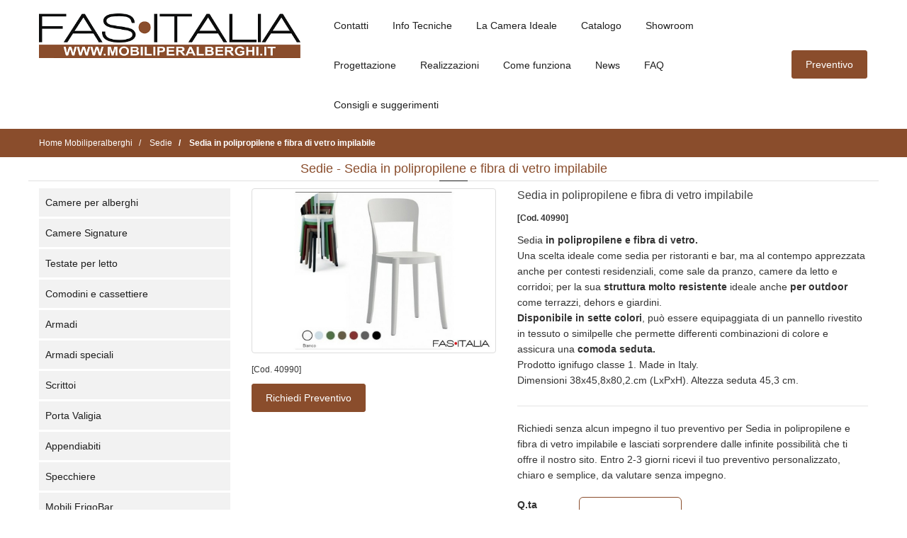

--- FILE ---
content_type: text/html; charset=utf-8
request_url: https://www.mobiliperalberghi.it/sedie/sedia-in-polipropilene-e-fibra-di-vetro-impilabile
body_size: 10462
content:
<!doctype html>
<html lang="it">
<head>
  <meta charset="utf-8">
  <title>Sedia in polipropilene e fibra di vetro impilabile</title>
  <meta name="description" content="Sedie: Sedia in polipropilene e fibra di vetro impilabile Fas Italia">
  <meta name="robots" content="INDEX,FOLLOW"/>

  <meta name="author" content="Alias2k.com"/>

  <link rel="image_src" href="https://www.mobiliperalberghi.it/uploads/mobiliperalberghi/product/images/social/40990.jpg"/>
  <meta property="og:title" content="Sedia in polipropilene e fibra di vetro impilabile"/>
  <meta property="og:description" content="Mobiliperalberghi: Sedie - Sedia in polipropilene e fibra di vetro impilabile"/>
  <meta property="og:image" content="https://www.mobiliperalberghi.it/uploads/mobiliperalberghi/product/images/social/40990.jpg"/>
  <meta property="og:type" content="website">
  <meta property="og:url" content="https://www.mobiliperalberghi.it/sedie/sedia-in-polipropilene-e-fibra-di-vetro-impilabile">
  <meta property="og:site_name" content="Mobili per Alberghi. Arredamento per camere Hotel">
  <meta property="fb:app_id" content="305628820215845"/>
  
      <meta name="DC.Title" content="Mobili per Alberghi. Arredamento per camere Hotel">
    <meta name="DC.Creator" content="FAS ITALIA">
    <meta name="DC.Subject" content="Arredamento e Camere Albergo-Hotel e B&B. Sommier, letti aggiuntivi.">
    <meta name="DC.Description" content="Mobili per camere d'albergo. Arredamento su misura per camere Alberghi. Produzione made in Italy di arredamento per Hotel anche su progetto.">
    <meta name="DC.Type" content="Product">
    <meta name="DC.Identifier" content="">
    <meta name="DC.Language" content="it">
    <meta name="twitter:card" content="summary"/>
  <meta name="twitter:site" content="https://www.mobiliperalberghi.it/sedie/sedia-in-polipropilene-e-fibra-di-vetro-impilabile">
  <meta name="twitter:title" content="Sedia in polipropilene e fibra di vetro impilabile">
  <meta name="twitter:description" content="">
  <meta name="twitter:image" content="https://www.mobiliperalberghi.it/uploads/mobiliperalberghi/configsite/files/684a3e062e3c91cc83e8735d826b4caa669d4c51.png">

  <meta class="viewport" name="viewport" content="width=device-width, initial-scale=1.0">
  
     
  <link rel="canonical" href="https://www.mobiliperalberghi.it/sedie/sedia-in-polipropilene-e-fibra-di-vetro-impilabile"/>

  <!-- FAVICON AND APPLE TOUCH -->
    <link rel="shortcut icon" type="image/x-icon" href="/themes/fasitalia/icon/mobiliperalberghi/favicon.ico"/>
  <link rel="apple-touch-icon" sizes="180x180" href="/themes/fasitalia/icon/mobiliperalberghi/apple-touch-icon.png">
  <link rel="icon" type="image/png" sizes="32x32" href="/themes/fasitalia/icon/mobiliperalberghi/favicon-32x32.png">
  <link rel="icon" type="image/png" sizes="16x16" href="/themes/fasitalia/icon/mobiliperalberghi/favicon-16x16.png">
  <!-- <link rel="manifest" href="/themes/fasitalia/icon/mobiliperalberghi/manifest.json"> -->
  <link rel="mask-icon" href="/themes/fasitalia/icon/mobiliperalberghi/safari-pinned-tab.svg" color="#ffffff">
  
  <link rel="preload" as="image" href="/photo/mobiliperalberghi/product/images/max/40990/sedia-in-polipropilene-e-fibra-di-vetro-impilabile.jpg">
  <meta name="theme-color" content="#ffffff">
  
        <!-- FONTS -->
  
  <link rel="stylesheet" href="/themes/fasitalia/webstyle8a4d2c.css">

  <!--[if lt IE 9]>
      <script src="https://oss.maxcdn.com/libs/html5shiv/3.7.0/html5shiv.js"></script>
      <script src="https://oss.maxcdn.com/libs/respond.js/1.4.2/respond.min.js"></script>
      <link rel="stylesheet" HREF="/themes/fasitalia/css/ie/ie8.css">
    <![endif]-->


  <!--[if (!IE)|(gt IE 8)]><!-->
  <script src="/themes/fasitalia/js/jquery-3.0.0.min.js?v=1753342974" type="ce9106c0cad59f01e3d018a8-text/javascript"></script>
  <script async src="/themes/fasitalia/js/jquery-migrate.min.js?v=1753342974" type="ce9106c0cad59f01e3d018a8-text/javascript"></script>
  <!--<![endif]-->

  <!--[if lte IE 8]>
      <script src="/themes/fasitalia/js/jquery-1.9.1.min.js"></script>
    <![endif]-->
  <script async src="/themes/fasitalia/js/bootstrap.min.js?v=1753342974" type="ce9106c0cad59f01e3d018a8-text/javascript"></script>
  
    
  <!-- Google Tag Manager -->
<script type="ce9106c0cad59f01e3d018a8-text/javascript">(function(w,d,s,l,i){w[l]=w[l]||[];w[l].push({'gtm.start':
new Date().getTime(),event:'gtm.js'});var f=d.getElementsByTagName(s)[0],
j=d.createElement(s),dl=l!='dataLayer'?'&l='+l:'';j.async=true;j.src=
'https://www.googletagmanager.com/gtm.js?id='+i+dl;f.parentNode.insertBefore(j,f);
})(window,document,'script','dataLayer','GTM-KTR6VVR');</script>
<!-- End Google Tag Manager -->      <script type="ce9106c0cad59f01e3d018a8-text/javascript">
        (function (i, s, o, g, r, a, m) {
            i['GoogleAnalyticsObject'] = r;
            i[r] = i[r] || function () {
                (i[r].q = i[r].q || []).push(arguments)
            }, i[r].l = 1 * new Date();
            a = s.createElement(o),
                m = s.getElementsByTagName(o)[0];
            a.async = 1;
            a.src   = g;
            m.parentNode.insertBefore(a, m)
        })(window, document, 'script', '//www.google-analytics.com/analytics.js', 'ga');

        ga('create', 'G-RB9L8DRFVH', 'auto');
        ga('send', 'pageview', {
            'anonymizeIp': true
        });
    </script>
  </head>

<body>
<div class="page-box">
  <div class="page-box-content">
    <header class="header header-two">
  <div class="header-wrapper">
    <div class="container">
      <div class="row">
        <div class="col-xs-3 hidden-md hidden-lg pr">
          <div class="right-box-wrapper">
            <div class="primary">
              <div class="navbar navbar-default mt20" ROLE="navigation">
                <button TYPE="button" class="navbar-toggle btn-navbar collapsed" data-toggle="collapse" data-target=".primary .navbar-collapse"  aria-label="Menu Navigazione">
                  <span style="font-weight: bold"><i class="fa fa-bars"></i> MENU</span>
                </button>

                <nav class="collapse collapsing navbar-collapse">
                  <ul class="nav navbar-nav navbar-center hidden-print">
              
                                                                                                            <li >
                          <a href="/camere-per-alberghi" title="Camere per alberghi">Camere per alberghi</a>
                        </li>
                                                                                                              <li >
                          <a href="/camere-signature" title="Camere Signature">Camere Signature</a>
                        </li>
                                                                                                              <li >
                          <a href="/testate-per-letto" title="Testate per letto">Testate per letto</a>
                        </li>
                                                                                                              <li >
                          <a href="/comodini-e-cassettiere" title="Comodini e cassettiere">Comodini e cassettiere</a>
                        </li>
                                                                                                              <li >
                          <a href="/armadi" title="Armadi">Armadi</a>
                        </li>
                                                                                                              <li >
                          <a href="/armadi-speciali" title="Armadi speciali">Armadi speciali</a>
                        </li>
                                                                                                              <li >
                          <a href="/scrittoi" title="Scrittoi">Scrittoi</a>
                        </li>
                                                                                                              <li  class="active">
                          <a href="/porta-valigia" title="Porta Valigia">Porta Valigia</a>
                        </li>
                                                                                                              <li >
                          <a href="/appendiabiti" title="Appendiabiti">Appendiabiti</a>
                        </li>
                                                                                                              <li >
                          <a href="/specchiere" title="Specchiere">Specchiere</a>
                        </li>
                                                                                                              <li >
                          <a href="/mobili-frigobar" title="Mobili FrigoBar">Mobili FrigoBar</a>
                        </li>
                                                                                                              <li >
                          <a href="/sommier" title="Sommier">Sommier</a>
                        </li>
                                                                                                              <li >
                          <a href="/divani-letto" title="Divani Letto">Divani Letto</a>
                        </li>
                                                                                                              <li >
                          <a href="/letti-a-scomparsa" title="Letti a scomparsa">Letti a scomparsa</a>
                        </li>
                                                                                                              <li >
                          <a href="/letti" title="Letti">Letti</a>
                        </li>
                                                                                                              <li >
                          <a href="/reti" title="Reti">Reti</a>
                        </li>
                                                                                                              <li >
                          <a href="/materassi-ignifughi" title="Materassi ignifughi">Materassi ignifughi</a>
                        </li>
                                                                                                              <li >
                          <a href="/materassi-ignifughi-top" title="Materassi ignifughi top">Materassi ignifughi top</a>
                        </li>
                                                                                                              <li >
                          <a href="/guanciali" title="Guanciali">Guanciali</a>
                        </li>
                                                                                                              <li >
                          <a href="/topper" title="Topper">Topper</a>
                        </li>
                                                                                                              <li >
                          <a href="/accessori-da-camera" title="Accessori da camera">Accessori da camera</a>
                        </li>
                                                                                                              <li >
                          <a href="/sedie" title="Sedie">Sedie</a>
                        </li>
                                                                                                              <li >
                          <a href="/poltroncine" title="Poltroncine">Poltroncine</a>
                        </li>
                                                                                                              <li >
                          <a href="/panche-e-pouf" title="Panche e Pouf">Panche e Pouf</a>
                        </li>
                                                                                                              <li >
                          <a href="/divani" title="Divani">Divani</a>
                        </li>
                                                                                                              <li >
                          <a href="/tavolini" title="Tavolini">Tavolini</a>
                        </li>
                                                                                                              <li >
                          <a href="/reception" title="Reception">Reception</a>
                        </li>
                                                                                                              <li >
                          <a href="/cucine" title="Cucine">Cucine</a>
                        </li>
                                                                                                              <li >
                          <a href="/minicucine" title="Minicucine">Minicucine</a>
                        </li>
                                                                                                              <li >
                          <a href="/tavoli" title="Tavoli">Tavoli</a>
                        </li>
                                                                                                              <li >
                          <a href="/mobili-sala-colazioni" title="Mobili sala colazioni">Mobili sala colazioni</a>
                        </li>
                                                                                                              <li >
                          <a href="/sgabelli" title="Sgabelli">Sgabelli</a>
                        </li>
                                                                                                              <li >
                          <a href="/illuminazione" title="Illuminazione">Illuminazione</a>
                        </li>
                                                                                                                                                                              <li >
                          <a href="/boiserie" title="Boiserie">Boiserie</a>
                        </li>
                                                                                                                                                                                                                                                                                                                                                                              <li >
                          <a href="/tavoli-e-sedie-da-esterno" title="Tavoli e sedie da Esterno">Tavoli e sedie da Esterno</a>
                        </li>
                                                                                                                                                                                                                                                                                                                                                                                                                                                                                                                                                                                                                                                                                                                                                                                                                                                                                                          
                    <br>
              
                                                                                          <li>
                          <a href="/contatti" title="Contatti">
                            Contatti                          </a>
                        </li>
                                                                                                                <li>
                          <a href="/info-tecniche" title="Info Tecniche">
                            Info Tecniche                          </a>
                        </li>
                                                                                                                <li>
                          <a href="/la-camera-ideale" title="La Camera Ideale">
                            La Camera Ideale                          </a>
                        </li>
                                                                                                                                                          <li>
                          <a href="/catalogo" title="Catalogo">
                            Catalogo                          </a>
                        </li>
                                                                                                                <li>
                          <a href="/esposizione" title="Showroom">
                            Showroom                          </a>
                        </li>
                                                                                                                                                          <li>
                          <a href="/progettazione" title="Progettazione">
                            Progettazione                          </a>
                        </li>
                                                                                                                <li>
                          <a href="/realizzazioni" title="Realizzazioni">
                            Realizzazioni                          </a>
                        </li>
                                                                                                                <li>
                          <a href="/come-funziona" title="Come funziona">
                            Come funziona                          </a>
                        </li>
                                                                                                                                                          <li>
                          <a href="/news" title="News">
                            News                          </a>
                        </li>
                                                                                                                                                          <li>
                          <a href="/faq" title="FAQ">
                            FAQ                          </a>
                        </li>
                                                                                                                <li>
                          <a href="/consigli-e-suggerimenti" title="Consigli e suggerimenti">
                            Consigli e suggerimenti                          </a>
                        </li>
                                                                                    



                  </ul>
                </nav>
              </div>
            </div><!-- .primary -->
          </div>
        </div>
        
        <div class="col-xs-6 col-sm-6 col-md-3 col-lg-4 logo-box">
          <div class="logo">
            <a href="/">
                              <img loading="lazy" width="370" height="65" src="/uploads/mobiliperalberghi/configsite/files/29b970e8a7b9d69e9d6b4cc63a514226ef12b3bd.png" title="Fas Italia: Mobiliperalberghi" alt="Mobiliperalberghi" class="logo-img" >
                          </a>
          </div>
        </div><!-- .logo-box -->
        
        <div class="col-xs-3 hidden-md hidden-lg pl">
          <div class="right-box-wrapper w-full d-flex justify-end items-center">
            <a class="btn btn-navbar btn-cart btn-cart-counter w-12 p5 mt" data-content="0" href="/cart" >
              <i class="fa fa-file-text-o font26"></i>
            </a>
          </div>
        </div>
        <div class="hidden-xs hidden-sm col-sm-6 col-md-9 col-lg-8 right-box">
          <div class="d-flex items-center">
            <div class="right-box-wrapper">
              <div class="primary">
                <div class="navbar navbar-default" ROLE="navigation">
                  <button TYPE="button" class="navbar-toggle btn-navbar collapsed" data-toggle="collapse" data-target=".primary .navbar-collapse" aria-label="Menu Navigazione">
                    <span style="font-weight: bold">MENU</span>
                  </button>
                  
                  <nav class="collapse collapsing navbar-collapse">
                    <ul class="nav navbar-nav navbar-center hidden-print">
                                                                                                  <li>
                            <a href="/contatti" title="Contatti">
                              Contatti                            </a>
                          </li>
                                                                                                                          <li>
                            <a href="/info-tecniche" title="Info Tecniche">
                              Info Tecniche                            </a>
                          </li>
                                                                                                                          <li>
                            <a href="/la-camera-ideale" title="La Camera Ideale">
                              La Camera Ideale                            </a>
                          </li>
                                                                                                                                                                        <li>
                            <a href="/catalogo" title="Catalogo">
                              Catalogo                            </a>
                          </li>
                                                                                                                          <li>
                            <a href="/esposizione" title="Showroom">
                              Showroom                            </a>
                          </li>
                                                                                                                                                                        <li>
                            <a href="/progettazione" title="Progettazione">
                              Progettazione                            </a>
                          </li>
                                                                                                                          <li>
                            <a href="/realizzazioni" title="Realizzazioni">
                              Realizzazioni                            </a>
                          </li>
                                                                                                                          <li>
                            <a href="/come-funziona" title="Come funziona">
                              Come funziona                            </a>
                          </li>
                                                                                                                                                                        <li>
                            <a href="/news" title="News">
                              News                            </a>
                          </li>
                                                                                                                                                                        <li>
                            <a href="/faq" title="FAQ">
                              FAQ                            </a>
                          </li>
                                                                                                                          <li>
                            <a href="/consigli-e-suggerimenti" title="Consigli e suggerimenti">
                              Consigli e suggerimenti                            </a>
                          </li>
                                                                                                                </ul>
                  </nav>
                </div>
              </div><!-- .primary -->
            </div>
            <a class="btn btn-default btn-cart btn-cart-counter"
               data-content="0"
               href="/cart"
               title="Lista dei prodotti da preventivare">
              Preventivo            </a>
          </div>
        </div>
      </div><!--.row -->
    </div>
  </div><!-- .header-wrapper -->
  <script type="ce9106c0cad59f01e3d018a8-text/javascript">
    const refreshCartButton = async () => {
      const $buttons = $('.btn-cart-counter');
      const currValue = Number($buttons.attr("data-content"));
      let cartString = window.localStorage.getItem("cart");
      const cart = JSON.parse(cartString);
      const count = cart ? Object.keys(cart).length : 0;
      if (currValue === count) return;
      
      if ($buttons.hasClass("show")) {
        $buttons.removeClass("show");
        await new Promise(r => setTimeout(r, 500)); //awaits 500ms which is the animation of the show class being removed
      }
      $buttons.attr("data-content", count);
      if (count > 0) $buttons.addClass("show");
    }
    const addToCart = async (item) => {
      if (!item.slug_product) return;
      if (!item.slug_category) return;
      const cartString = window.localStorage.getItem("cart");
      let cart = cartString ? JSON.parse(cartString) : {};
      const quantity = item.quantity ?? 0;
      if (quantity > 0) {
        cart ??= {}[item.slug_product] = {};
        cart[item.slug_product] = {
          category: item.slug_category,
          quantity: quantity,
          notes: item.notes ?? "",
        };
      } else {
        delete cart[item.slug_product];
      }
      window.localStorage.setItem("cart", JSON.stringify(cart));
    }
    const deleteFromCart = async (slugProduct) => {
      if (!slugProduct) return;
      const cartString = window.localStorage.getItem("cart");
      if (!cartString) return;
      const cart = cartString ? JSON.parse(cartString) : {};
      if (!cart) return;
      delete cart[slugProduct];
      window.localStorage.setItem("cart", JSON.stringify(cart));
    }
    refreshCartButton();
  </script>
</header>
    <section id="main" class="no-padding">
        
<div class="breadcrumb-box">
  <div class="container">
    <div class="row">
      <div class="col-sm-12">
        <ul class="breadcrumb" itemscope itemtype="http://schema.org/BreadcrumbList">
          <li itemprop="itemListElement" itemscope itemtype="http://schema.org/ListItem">
            <a itemprop="item" href="/">
              <span itemprop="name">Home Mobiliperalberghi</span>
            </a>
            <meta itemprop="position" content="1"/>
          </li>
                                                                  <li itemprop="itemListElement" itemscope itemtype="http://schema.org/ListItem">
                  <a itemprop="item" href="/sedie">
                    <span itemprop="name">Sedie</span>
                  </a>
                  <meta itemprop="position" content="2"/>
                </li>
                                            <li itemprop="itemListElement" itemscope itemtype="http://schema.org/ListItem" class="active">
                <a itemprop="item" href="#">
                  <span itemprop="name">Sedia in polipropilene e fibra di vetro impilabile</span>
                </a>
                <meta itemprop="position" content="3"/>
              </li>
                              </ul>
      </div>
    </div>
  </div>
</div>


<div class="container mb50">
  <div itemscope itemtype="http://schema.org/Thing">
    <div class="row">
      <div class="title-box text-center col-sm-12 col-md-12">

        <h1 class="productshow">
          Sedie - Sedia in polipropilene e fibra di vetro impilabile        </h1>
      </div>
    </div>

    <div class="row">
      <div class="col-xs-12 col-sm-4 col-md-3">
        



  <div id="sidebar" class="sidebar hidden-print hidden-xs  ">
    <aside class="widget menu">
      <div class="navbar navbar-sidebar">
        <nav class="collapse collapsing navbar-collapse sibar-nav nopadding">
          <ul class="nav hidden-print">
                                                                    <li >
                  <a href="/camere-per-alberghi" title="Camere per alberghi">Camere per alberghi</a>
                </li>
                                                                      <li >
                  <a href="/camere-signature" title="Camere Signature">Camere Signature</a>
                </li>
                                                                      <li >
                  <a href="/testate-per-letto" title="Testate per letto">Testate per letto</a>
                </li>
                                                                      <li >
                  <a href="/comodini-e-cassettiere" title="Comodini e cassettiere">Comodini e cassettiere</a>
                </li>
                                                                      <li >
                  <a href="/armadi" title="Armadi">Armadi</a>
                </li>
                                                                      <li >
                  <a href="/armadi-speciali" title="Armadi speciali">Armadi speciali</a>
                </li>
                                                                      <li >
                  <a href="/scrittoi" title="Scrittoi">Scrittoi</a>
                </li>
                                                                      <li >
                  <a href="/porta-valigia" title="Porta Valigia">Porta Valigia</a>
                </li>
                                                                      <li >
                  <a href="/appendiabiti" title="Appendiabiti">Appendiabiti</a>
                </li>
                                                                      <li >
                  <a href="/specchiere" title="Specchiere">Specchiere</a>
                </li>
                                                                      <li >
                  <a href="/mobili-frigobar" title="Mobili FrigoBar">Mobili FrigoBar</a>
                </li>
                                                                      <li >
                  <a href="/sommier" title="Sommier">Sommier</a>
                </li>
                                                                      <li >
                  <a href="/divani-letto" title="Divani Letto">Divani Letto</a>
                </li>
                                                                      <li >
                  <a href="/letti-a-scomparsa" title="Letti a scomparsa">Letti a scomparsa</a>
                </li>
                                                                      <li >
                  <a href="/letti" title="Letti">Letti</a>
                </li>
                                                                      <li >
                  <a href="/reti" title="Reti">Reti</a>
                </li>
                                                                      <li >
                  <a href="/materassi-ignifughi" title="Materassi ignifughi">Materassi ignifughi</a>
                </li>
                                                                      <li >
                  <a href="/materassi-ignifughi-top" title="Materassi ignifughi top">Materassi ignifughi top</a>
                </li>
                                                                      <li >
                  <a href="/guanciali" title="Guanciali">Guanciali</a>
                </li>
                                                                      <li >
                  <a href="/topper" title="Topper">Topper</a>
                </li>
                                                                      <li >
                  <a href="/accessori-da-camera" title="Accessori da camera">Accessori da camera</a>
                </li>
                                                                      <li  class="active">
                  <a href="/sedie" title="Sedie">Sedie</a>
                </li>
                                                                      <li >
                  <a href="/poltroncine" title="Poltroncine">Poltroncine</a>
                </li>
                                                                      <li >
                  <a href="/panche-e-pouf" title="Panche e Pouf">Panche e Pouf</a>
                </li>
                                                                      <li >
                  <a href="/divani" title="Divani">Divani</a>
                </li>
                                                                      <li >
                  <a href="/tavolini" title="Tavolini">Tavolini</a>
                </li>
                                                                      <li >
                  <a href="/reception" title="Reception">Reception</a>
                </li>
                                                                      <li >
                  <a href="/cucine" title="Cucine">Cucine</a>
                </li>
                                                                      <li >
                  <a href="/minicucine" title="Minicucine">Minicucine</a>
                </li>
                                                                      <li >
                  <a href="/tavoli" title="Tavoli">Tavoli</a>
                </li>
                                                                      <li >
                  <a href="/mobili-sala-colazioni" title="Mobili sala colazioni">Mobili sala colazioni</a>
                </li>
                                                                      <li >
                  <a href="/sgabelli" title="Sgabelli">Sgabelli</a>
                </li>
                                                                      <li >
                  <a href="/illuminazione" title="Illuminazione">Illuminazione</a>
                </li>
                                                                                                              <li >
                  <a href="/boiserie" title="Boiserie">Boiserie</a>
                </li>
                                                                                                                                                                                                                                      <li >
                  <a href="/tavoli-e-sedie-da-esterno" title="Tavoli e sedie da Esterno">Tavoli e sedie da Esterno</a>
                </li>
                                                                                                                                                                                                                                                                                                                                                                                                                                                                                                                                                                            </ul>
        </nav>
      </div>
    </aside>
  </div>

      </div>

      <div class="col-xs-12 col-sm-8 col-md-9 pb30">
        <div class="row">
          <div class="col-xs-12 col-lg-5 mb20">
            
                          <div class="image-print"><img alt="Sedia in polipropilene e fibra di vetro impilabile" title="Sedia in polipropilene e fibra di vetro impilabile" src="/uploads/mobiliperalberghi/product/images/med/40990.jpg"></div>
              <a class="img-thumbnail img-rounded lightbox hidden-print" href="/photo/mobiliperalberghi/product/images/max/40990/sedia-in-polipropilene-e-fibra-di-vetro-impilabile.jpg"
                 title="Sedie: Sedia in polipropilene e fibra di vetro impilabile">
                                                                                <img class="img-responsive" itemprop="image" src="/photo/mobiliperalberghi/product/images/max/40990/sedia-in-polipropilene-e-fibra-di-vetro-impilabile.jpg" alt="Sedia in polipropilene e fibra di vetro impilabile"
                     title="Sedie: Sedia in polipropilene e fibra di vetro impilabile" height="644" width="940"/>
                <span class="bg-images"><i class="fa fa-search"></i></span>
              </a>
              <div>
                                  <div class="mt5"><small>[Cod. 40990]</small></div>
                                <div class="d-flex gap-3 flex-wrap">
                                                        <a class="btn btn-default mt10" href="#add-to-cart-container">
                      Richiedi Preventivo                    </a>
                                  </div>
              </div>
            
          </div>

          <div class="col-xs-12 col-lg-7 mb20">
            <h2 class="productshow">
              <span itemprop="name">
                Sedia in polipropilene e fibra di vetro impilabile              </span>
            </h2>
            
                                      <div class="mt10 font-bold"><small>[Cod. 40990]</small></div>
                                      <div class="mt10"><span itemprop="description"><div>Sedia<strong> in polipropilene e fibra di vetro. </strong></div><div>Una scelta ideale come sedia per ristoranti e bar, ma al contempo apprezzata anche per contesti residenziali, come sale da pranzo, camere da letto e corridoi; per la sua <strong>struttura molto resistente</strong> ideale anche<strong> per outdoor</strong> come terrazzi, dehors e giardini. </div><div><strong>Disponibile in sette colori</strong>, può essere equipaggiata di un pannello rivestito in tessuto o similpelle che permette differenti combinazioni di colore e assicura una <strong>comoda seduta.</strong> </div><div>Prodotto ignifugo classe 1. Made in Italy. </div><div>Dimensioni 38x45,8x80,2.cm (LxPxH). Altezza seduta 45,3 cm. </div></span></div>
                        
                                                                                  <div class="hidden-print mt20">
                                                  
                                
                                
                                
                              </div>
            
                        
                          <div id="add-to-cart-container">
                <div class="row">
  <div class="col-xs-12"> <hr class="mb20 mt5" /> </div>
  <div class="col-xs-12">
    Richiedi senza alcun impegno il tuo preventivo per Sedia in polipropilene e fibra di vetro impilabile e lasciati sorprendere dalle infinite possibilit&agrave; che ti offre il nostro sito.    Entro 2-3 giorni&nbsp;ricevi il tuo preventivo personalizzato, chiaro e semplice, da valutare senza impegno.&nbsp;  </div>
</div>
<form name="form_"
      id="form_add_to_cart"
      action="/product/add_to_cart"
      class="add-to-cart text-left mt20 hidden-print"
      method="post">
  <input type="hidden" name="slug_category" value="sedie" id="slug_category" /><input type="hidden" name="slug_product" value="sedia-in-polipropilene-e-fibra-di-vetro-impilabile" id="slug_product" /><input type="hidden" name="_csrf_token" value="91e0527170493088c8a2aafb8f34dab8" id="csrf_token" />  <div class="row mt20">
    <div class="col-xs-2">
      <label for="quantity">Q.ta</label>    </div>
    <div class="col-xs-4">
                  <input type="text" name="quantity" class="border p5 br6 quantity w-full text-center border-primary" id="quantity" />          </div>
    <div class="col-xs-6 pl visible-xs hidden-md hidden-lg">
      <button type="submit" class="btn btn-default w-full">
        Aggiungi al preventivo      </button>
    </div>
  </div>
  <div class="row mt10">
    <div class="col-xs-2">
      <label for="notes">Eventuali note</label>    </div>
    <div class="col-xs-10">
                  <textarea rows="2" cols="30" name="notes" class="border p5 w-full br6 notes border-primary" id="notes"></textarea>          </div>
  </div>
  <div class="row mt10">
    <div class="col-xs-6 col-xs-offset-2 hidden-xs">
      <button type="submit" class="btn btn-default" title="Aggiungi questo prodotto alla richiesta di preventivo">
        Aggiungi al preventivo      </button>
    </div>
    <div class="col-xs-4">
      <a class="btn btn-default hidden-xs mb5" href="javascript:self.print();" title="Stampa Prodotto">
        <i class="fa fa-print"></i>
      </a>&nbsp;
    </div>
  </div>
  </form>
<div class="row">
  <div class="col-xs-12">
    <br/>
Siamo qui per offrirti <strong>soluzioni su misura</strong> che rispondano alle esigenze specifiche. <strong>Operiamo in tutta Italia e all&#39;estero</strong>, portando la nostra esperienza e il nostro impegno a livello globale.&nbsp;Per ulteriori informazioni non esitare a contattarci al numero di telefono 055-470536.  </div>
</div>


<script type="ce9106c0cad59f01e3d018a8-text/javascript">
  $(document).ready(function () {
    const cartString = window.localStorage.getItem("cart");
    const cart = cartString ? JSON.parse(cartString) : {};
    const slugProduct = "sedia-in-polipropilene-e-fibra-di-vetro-impilabile";
    const $form = $('#form_add_to_cart');
    if ( cart && cart[slugProduct] ) {
      const quantity = cart[slugProduct]?.quantity ?? "";
      const notes = cart[slugProduct]?.notes ?? "";
      $form.find('[name="quantity"]').val(quantity);
      $form.find('[name="notes"]').val(notes);
    }
  
    $('#close-success-box').click(function (e) {
      $(".success-box").hide();
    });
  
    $form.submit(function (e) {
      e.preventDefault();
      $.ajax({
               type: "POST",
               url: $form.attr("action"),
               data: $form.serialize(),
               success: function (result) {
                 $form.parent().html(result.html);
                 if ( !result.success ) return;
                 const data = $form.serializeArray();
                 let dataArray = {};
                 $.each(data, function () {
                   dataArray[this.name] = this.value;
                 });
                 addToCart(dataArray);
                 refreshCartButton();
               }
             });
    });
  });
</script>
              </div>
            
          </div>
          
          
                    
                                  
                        
                        
            
                          <div class="col-xs-12">
                <hr class="shadow">
              </div>
              <div class="col-xs-12 hidden-print">
                <a name="schedadettagliata" id="schedadettagliata"></a>
                <div class="tabs tabs-left">
                  <ul class="nav nav-tabs">
                                                            
                                        
                                        
                                          <li  class="active">
                        <a href="#pricetab" data-toggle="tab"><i class="fa fa-euro"></i> Perch&egrave; non ci sono i prezzi?</a>
                      </li>
                                                              
                                          <li >
                        <a href="#shiptab" data-toggle="tab"><i class="fa fa-truck"></i> Spedizioni</a>
                      </li>
                                                            </ul>
                  <div class="tab-content">
                                                            
                                        
                                        
                                          <div class="tab-pane active" id="pricetab">
                        <p><strong>Richiedi il prezzo per Sedia in polipropilene e fibra di vetro impilabile</strong>,&nbsp;pochi secondi per compilare la form per ricevere un&nbsp;<strong>preventivo gratuito e senza impegni</strong>.&nbsp;<br/>
<strong>Per informazioni </strong>per Sedia in polipropilene e fibra di vetro impilabile ci puoi contattare anche telefonicamente al numero 055-470536.&nbsp;<br/>
<strong>Aspettiamo con piacere le tue richieste, affidati con sicurezza&nbsp; Fas Italia!</strong></p>
                      </div>
                                                              
                                          <div class="tab-pane " id="shiptab">
                                                <p>Vendita : <strong>Sedia in polipropilene e fibra di vetro impilabile</strong>. La zone operative a cui spediamo (Sedie) &egrave; <strong>tutta Italia</strong>, tuttavia la maggior parte dei nostri clienti &egrave; concentrata a: <b>Firenze, Roma, Napoli, Siena, </b>Grosseto, Pisa, Livorno,&nbsp;<b>Ancona,</b>&nbsp;<strong>Rimini,</strong> Verona, Bari, Bergamo, Genova, Padova, Foggia, Bari, Cagliari, Palermo.<br/>
Puoi ricevere Sedia in polipropilene e fibra di vetro impilabile ovunque:<br/>
Lombardia; Veneto; Liguria; Emilia-Romagna; Toscana; Umbria; Marche; Lazio; Abruzzo; Campania; Puglia; Sardegna, Calabria, Sicilia</p>
                      </div>
                                                            </div>
                  <div class="clearfix"></div>
                </div>
              </div>


              <div class="col-xs-12  hidden-xs hidden-sm hidden-md">
                <div class="row">
                  <div class="col-xs-12">
                    <div class="content-block  frame border-radius">
                      <a href="#" class="icon bg circle icon-60 pull-left"><i class="fa fa-binoculars"></i></a>
                      Stai cercando Sedie ma Sedia in polipropilene e fibra di vetro impilabile non &egrave; il prodotto che cercavi ?                      <br>
                      <a href="/sedie"
                         class="font-bold">Vedi tutta la linea di Sedie</a>
                    </div>
                  </div>
                </div>
                <div class="col-xs-12">
                  <hr class="shadow">
                </div>
              </div>
                      
                  </div>
      </div>

    </div>


  </div>
</div>




 
    </section>
  </div>
</div>
<footer id="footer">
  <div class="footer-top">
    <div class="container">
      <div class="row sidebar">
        <aside class="col-xs-12 col-sm-6 col-md-6 widget newsletter mb10" id="footer-fas-italia-company">
          
          <div style="color:#111111;"><strong>Fas Italia srl -Arredamenti per Hotel-&nbsp;</strong><br/>
Via La Farina 30 R. - 50132 Firenze * Tel. 055-470536 - Fax 055-474345<br/>
E-mail: <a href="/cdn-cgi/l/email-protection" class="__cf_email__" data-cfemail="4b3b39242f3e312224252e0b2624292227223b2e392a27292e392c232265223f">[email&#160;protected]</a><br/>
P.Iva, Cod. Fisc. e Reg. Imp. Fi. 06061000482 - REA: FI-596887 * Cap. Soc. 50.000 Euro i.v.</div>
        </aside>
        <aside class="col-xs-6 col-sm-3 col-md-3 widget links hidden-print mb10">
                    <div class="text-center"><img width="270" height="90" class="img-responsive" alt="Associati a Confindustria" title="Fas Italia associata a Confindustria" src="/images/confindustria.png"></div>
        </aside>

      </div>
    </div>
  </div>

  <div class="footer-bottom">
    <div class="container">
      <div class="row">
        <div class="copyright col-xs-12 col-sm-7 col-md-7 bold-print" style="color:#111;">
                    Copyright2026        </div>
        <div class="col-xs-12 col-sm-3 col-md-3 widget links hidden-print mb10 text-center">
          <nav id="footer-nav">
            <ul class="radio_list_min">
                                                                                    <li>
                    <a  style="color:#111;" href="/privacy-policy" title="Privacy Policy">
                      Privacy Policy                    </a>
                  </li>
                                                                                    <li style="color:#8a4d2c;">-</li>
                                                      <li>
                    <a  style="color:#111;" href="/cookie-policy" title="Cookie Policy">
                      Cookie Policy                    </a>
                  </li>
                                            <li> - <a href="#" class="iubenda-cs-preferences-link">Preferenze di tracciamento</a></li>
            </ul>
          </nav>
        </div>
        <div class="col-xs-12 col-sm-2 col-md-2">
          <a href="#" class="up" name="Torna in alto" title="Torna in alto">
            <span class="glyphicon glyphicon-arrow-up"></span>
          </a>
        </div>
      </div>
    </div>
  </div><!-- .footer-bottom -->
</footer>
<div class="clearfix"></div>
<div class="modal fade" id="modal-request" tabindex="-1" role="dialog"  aria-hidden="true" data-backdrop="static"  data-keyboard="false">
  <div class="modal-dialog text-left">
    <div class="modal-content">
      <div class="modal-header">
        <a href="#" class="close" data-dismiss="modal" aria-label="Close" title="Chiudi" alt="Chiudi"  id="close_header_modal_info">×</a>
        <div class="title-box">
          <div class="title">Servizio Clienti</div>
        </div>
      </div>
      <div class="modal-body">
        <div id="result-request-product">
          
<form action="/request_info" name="requestContactInfo" id="formRequest" class="mb">
    <div class="row">
    <div class="col-xs-12 col-md-4">
      <label class="control-label" for="requestContactInfo_company">Nome attività <span class="required">*</span></label>    </div>
    <div class="col-xs-12 col-md-8">
            <input type="text" name="requestContactInfo[company]" class="form-control" id="requestContactInfo_company" />    </div>
  </div>  
  <div class="row">
    <div class="col-xs-12 col-md-4">
      <label class="control-label" for="requestContactInfo_nominative">Nome e Cognome <span class="required">*</span></label>    </div>
    <div class="col-xs-12 col-md-8">
            <input type="text" name="requestContactInfo[nominative]" class="form-control" id="requestContactInfo_nominative" />    </div>
  </div>
  <div class="row">
    <div class="col-xs-12 col-md-4">
      <label class="control-label" for="requestContactInfo_email_address">E-mail <span class="required">*</span></label>    </div>
    <div class="col-xs-12 col-md-8">
            <input type="text" name="requestContactInfo[email_address]" class="form-control" id="requestContactInfo_email_address" />    </div>
  </div>
  <div class="row">
    <div class="col-xs-12 col-md-4">
      <label class="control-label" for="requestContactInfo_phone">Telefono <span class="required">*</span></label>    </div>
    <div class="col-xs-12 col-md-8">
            <input type="text" name="requestContactInfo[phone]" class="form-control" id="requestContactInfo_phone" />    </div>
  </div>
  <div class="row">
    <div class="col-xs-12 col-md-4">
      <label class="control-label" for="requestContactInfo_postal_code">Cap</label>    </div>
    <div class="col-xs-12 col-md-8">
            <input type="text" name="requestContactInfo[postal_code]" class="form-control" id="requestContactInfo_postal_code" />    </div>
  </div>
  <div class="row">
    <div class="col-xs-12 col-md-4">
      <label class="control-label" for="requestContactInfo_message">Eventuali note</label>    </div>
    <div class="col-xs-12 col-md-8">
            <textarea rows="6" cols="50" name="requestContactInfo[message]" class="form-control" id="requestContactInfo_message"></textarea>    </div>
  </div>
  <div class="row">
    <div class="col-xs-12 col-md-4 font12">
      <a href="/privacy-policy">Informativa sulla privacy (leggi)</a>
    </div>
    <div class="col-xs-12 col-md-8" id="privacyRadio01">
            <div id="privacy_form_requestContactInfo" class=" mb10 clearfix">
        <ul class="radio_list"><li class="inline"><input class="inline" name="requestContactInfo[privacy]" type="radio" value="1" id="requestContactInfo_privacy_1" />&nbsp;<label class="inline" for="requestContactInfo_privacy_1">Accetto</label></li>
<li class="inline"><input class="inline" name="requestContactInfo[privacy]" type="radio" value="0" id="requestContactInfo_privacy_0" />&nbsp;<label class="inline" for="requestContactInfo_privacy_0">Non Accetto</label></li></ul>      </div>
      <div class="clearfix"></div>
    </div>
  </div>
  <div class="row">
    <div class="col-xs-12 col-md-4">
      <label class="control-label" for="requestContactInfo_newsletter">Voglio ricevere la vostra newsletter</label>    </div>
    <div class="col-xs-12 col-md-8">
            <ul class="checkbox_list"><li class="inline"><input class="form-control" name="requestContactInfo[newsletter][]" type="checkbox" value="1" id="requestContactInfo_newsletter_1" />&nbsp;<label class="inline" for="requestContactInfo_newsletter_1"></label></li></ul>    </div>
  </div>
  
       
  <div class="text-center mt10">
    <button type="button" class="btn btn-customized btn-sm" id="send_request_info">Invia Richiesta</button>
  </div>  
    
  <div class="text-left mt10">
    <b>Invia la tua richiesta,</b> siamo&nbsp;pronti a fornirti tutte le informazioni di cui necessiti ed assisterti in ogni fase dell&#39;acquisto, offrendoti consulenza personalizzata e supporto professionale.<b>&nbsp;</b><br/>
<b>Se il sistema non ti permette di inviare la richiesta contattaci </b> Tel. +39 055-470536, Email <a href="/cdn-cgi/l/email-protection" class="__cf_email__" data-cfemail="f39a9d959cb3959280de9a87929f9a92dd9a87">[email&#160;protected]</a>.<br/>
I dati saranno trattati nel rispetto della Privacy.&nbsp;  </div>
</form>
<script data-cfasync="false" src="/cdn-cgi/scripts/5c5dd728/cloudflare-static/email-decode.min.js"></script><script type="ce9106c0cad59f01e3d018a8-text/javascript">
  //<![CDATA[
    $(document).ready(function(){
      $('#send_request_info').on('click', function(event) {
        event.preventDefault();
        $('form#formRequest').submit();
      });
      $("form#formRequest").on("submit", function(event) {
        event.preventDefault();
        myLoading();
        $(this).find('[placeholder]').each(function() {
              var input = $(this);
              input.removeClass('error');
        });
        $.ajax({
          type: "POST",
          url: $(this).attr('action'),
          data: $(this).serialize(),
          success: function(data){
            $('#result-request-product').html(data);
            $.unblockUI();
          }
        });
      });
    })
  //]]>
</script>        </div>
      </div>
      <div class="modal-footer" id="footer-modal-request">
        <button type="button" class="btn btn-customized btn-sm" id="close_request_info">Chiudi</button>
      </div>
    </div>
  </div>
</div>


<!-- Google Tag Manager (noscript) -->
<noscript><iframe src="https://www.googletagmanager.com/ns.html?id=GTM-KTR6VVR"
height="0" width="0" style="display:none;visibility:hidden"></iframe></noscript>
<!-- End Google Tag Manager (noscript) --><script src="/themes/fasitalia/js/jquery.fancybox.pack.js?v=1753342974" type="ce9106c0cad59f01e3d018a8-text/javascript"></script>
  <script src="/themes/fasitalia/js/jquery.carouFredSel-6.2.1-packed.js?v=1753342974" type="ce9106c0cad59f01e3d018a8-text/javascript"></script>
  <script src="/themes/fasitalia/js/smoothscroll.min.js?v=1753342974" type="ce9106c0cad59f01e3d018a8-text/javascript"></script>
  <script src="/themes/fasitalia/js/jquery.touchwipe.min.js?v=1753342974" async type="ce9106c0cad59f01e3d018a8-text/javascript"></script>
  <script src="/themes/fasitalia/js/video.js?v=1753342974" async type="ce9106c0cad59f01e3d018a8-text/javascript"></script>
  <script src="/themes/fasitalia/js/jquery.scrollbar.min.js?v=1753342974" type="ce9106c0cad59f01e3d018a8-text/javascript"></script>

<script src="/themes/fasitalia/js/jquery.blockUI.js?v=1753342974" async type="ce9106c0cad59f01e3d018a8-text/javascript"></script>
<script src="/themes/fasitalia/js/jquery-ui-1.11.4.custom/jquery-ui.min.js?v=1753342974" async type="ce9106c0cad59f01e3d018a8-text/javascript"></script>
<script src="/themes/fasitalia/js/main.min.js?v=1753342974" async type="ce9106c0cad59f01e3d018a8-text/javascript"></script>
<script src="/themes/fasitalia/js/frontend.min.js?v=1753342974" async type="ce9106c0cad59f01e3d018a8-text/javascript"></script>

<script type="ce9106c0cad59f01e3d018a8-text/javascript">
  function myLoading(zIndex){
    if (zIndex == undefined || zIndex == '') {
      zIndex = 100000;
    }
    $.blockUI({
      css: {
        border: 'none',
        padding: '0',
        backgroundColor: 'none',
        '-webkit-border-radius': '20',
        '-moz-border-radius': '20',
        opacity: 1,
        color: '#fff',
        width: '5%',
        top: '40%',
        left: '45%'
      },
      overlayCSS:  {
          backgroundColor: '#ffffff',
          opacity:         0.4
      },
      applyPlatformOpacityRules: false,
      baseZ: zIndex,
      message: '<img src="/images/loader.svg" alt="loading" />'
    })
  }
</script>
<script type="ce9106c0cad59f01e3d018a8-text/javascript">
    //ATTIVATORE DELLA MODAL DEL VIDEO DI YOUTUBE DEL PRODOTTO
  if ($(".modal-body").find("iframe").length == 1) {
      iframesrc = $(".modal-body").find("iframe").attr('src');
      $('#openvideo').click(function () {
          $('#modal-1 iframe').attr('src', iframesrc);
      });
      $('#closevideo').click(function () {
          $('#modal-1 iframe').removeAttr('src');
      });
  }
    
  

</script>



<script type="ce9106c0cad59f01e3d018a8-text/javascript">
    var _iub             = _iub || [];
    _iub.csConfiguration = {
        "askConsentAtCookiePolicyUpdate": true,
        "consentOnContinuedBrowsing": false,
        "invalidateConsentWithoutLog": true,
        "perPurposeConsent": true,
        "siteId": 2122009,
        "whitelabel": false,
        "cookiePolicyId": 14956076,
        "lang": "it",
        "cookiePolicyUrl": "https://www.fas-italia.it/cookie-policy",
        "banner": {
            "acceptButtonCaptionColor": "#FFFFFF",
            "acceptButtonColor": "#0073CE",
            "acceptButtonDisplay": true,
            "backgroundColor": "#FFFFFF",
            "backgroundOverlay": true,
            "brandBackgroundColor": "#FFFFFF",
            "brandTextColor": "#000000",
            "closeButtonDisplay": false,
            "customizeButtonCaptionColor": "#4D4D4D",
            "customizeButtonColor": "#DADADA",
            "customizeButtonDisplay": true,
            "explicitWithdrawal": true,
            "fontSizeBody": "12px",
            "listPurposes": true,
            "position": "float-bottom-right",
            "rejectButtonCaptionColor": "#FFFFFF",
            "rejectButtonColor": "#0073CE",
            "rejectButtonDisplay": true,
            "textColor": "#000000"
        }
    };
</script>
<script type="ce9106c0cad59f01e3d018a8-text/javascript" src="//cdn.iubenda.com/cs/iubenda_cs.js" charset="UTF-8" async></script>


<script src="/cdn-cgi/scripts/7d0fa10a/cloudflare-static/rocket-loader.min.js" data-cf-settings="ce9106c0cad59f01e3d018a8-|49" defer></script></body>
</html>
